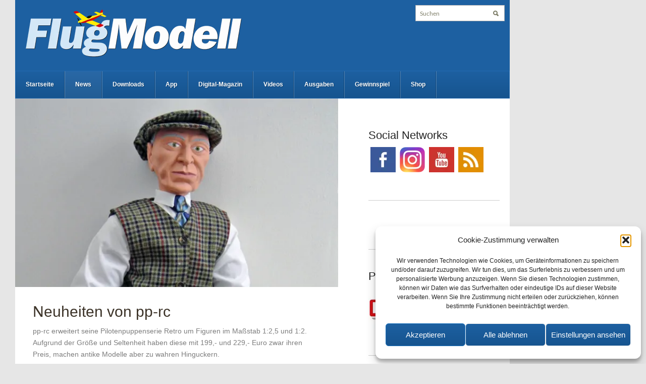

--- FILE ---
content_type: text/html; charset=UTF-8
request_url: https://www.flugmodell-magazin.de/news/neuheiten-von-pp-rc/
body_size: 13906
content:
<!DOCTYPE html>
<html xmlns="http://www.w3.org/1999/xhtml" lang="de">
	<head>
		<meta http-equiv="Content-Type" content="text/html; charset=UTF-8" />
		<meta http-equiv="X-UA-Compatible" content="IE=edge,chrome=1">
		<meta name="viewport" content="width=device-width, initial-scale=1.0" />
		<meta name="google-site-verification" content="e_u2Dww0-E-Gpc1HP5WTvwnMnLLt3P8OwubvUoQSCCk" />
		<meta property="fb:pages" content="179425018436" />
		
		<link rel="stylesheet" type="text/css" href="https://www.flugmodell-magazin.de/wp-content/themes/modell_aviator_v3/style.css" media="screen" />
		<link rel="pingback" href="https://www.flugmodell-magazin.de/xmlrpc.php" />
		<script type="text/javascript" async>
			(function() {
				var useSSL = 'https:' == document.location.protocol;
				var src = (useSSL ? 'https:' : 'http:') +
				'//www.googletagservices.com/tag/js/gpt.js';
				document.write('<scr' + 'ipt src="' + src + '"></scr' + 'ipt>');
			})();
		</script>
		<script async src="https://securepubads.g.doubleclick.net/tag/js/gpt.js"></script>
		<script type='text/javascript'>
			googletag.cmd.push(function() {
				var bigsize = googletag.sizeMapping().
				addSize([0, 0], []).
				addSize([1024, 100], [980, 85]).
				addSize([769, 100], [768, 67]).
				addSize([641, 100], [640, 56]).
				addSize([480, 100], [456, 60]).
				addSize([360, 100], [320, 80]).
				build();

				var content = googletag.sizeMapping().
				addSize([0, 0], []).
				addSize([1024, 100], [530, 70]).
				addSize([500, 100], [456, 60]).
				addSize([360, 100], [350, 46]).
				build();

				var sidebar = googletag.sizeMapping().
				addSize([0, 0], []).
				addSize([1024, 100], [275, 190]).
				addSize([769, 100], [195, 100]).
				addSize([360, 100], [275, 190]).
				build();

				var skyscraperleft = googletag.sizeMapping().
				addSize([0, 0], []).
				addSize([1220, 100], [120, 600]).
				build();

				var skyscraperright = googletag.sizeMapping().
				addSize([0, 0], []).
				addSize([1220, 100], [120, 600]).
				build();

				var header = googletag.sizeMapping().
				addSize([0, 0], []).
				addSize([1220, 100], [980, 120]).
				build();

				googletag.defineSlot('/6961889/FlugModell-Bigsize', [[320, 80], [456, 60], [640, 56], [768, 67], [980, 85]], 'div-gpt-ad-1551794893541-0').defineSizeMapping(bigsize).addService(googletag.pubads());
				googletag.defineSlot('/6961889/FlugModell-Content', [[350, 46], [456, 60], [530, 70]], 'div-gpt-ad-1551794932194-0').defineSizeMapping(content).addService(googletag.pubads());
				googletag.defineSlot('/6961889/FlugModell-Header', [980, 120], 'div-gpt-ad-1551799543036-0').defineSizeMapping(header).addService(googletag.pubads());
				googletag.defineSlot('/6961889/FlugModell-Sidebar', [[195, 100], [275, 190]], 'div-gpt-ad-1551794988509-0').defineSizeMapping(sidebar).addService(googletag.pubads());
				googletag.defineSlot('/6961889/FlugModell-Skyscraper_left', [120, 600], 'div-gpt-ad-1551795008900-0').defineSizeMapping(skyscraperleft).addService(googletag.pubads());
				googletag.defineSlot('/6961889/FlugModell-Skyscraper_right', [120, 600], 'div-gpt-ad-1551795022849-0').defineSizeMapping(skyscraperright).addService(googletag.pubads());
				googletag.pubads().collapseEmptyDivs();
				googletag.pubads().enableSyncRendering();
				googletag.enableServices();
			});
		</script>
		<script type="text/javascript">
			window.onresize = function (evt) {
				var minWidth = 1220;
				var skyscraperleft_id = "div-gpt-ad-1551795008900-0";
				var skyscraperright_id = "div-gpt-ad-1551795022849-0";
				var header_id = "div-gpt-ad-1551799543036-0";
				if (window.innerWidth < minWidth) {
					document.getElementById(skyscraperleft_id).style.display = "none";
					document.getElementById(skyscraperright_id).style.display = "none";
					document.getElementById(header_id).style.display = "none";
				} else {
					document.getElementById(skyscraperleft_id).style.display = "block";
					document.getElementById(skyscraperright_id).style.display = "block";
					document.getElementById(header_id).style.display = "block";
				}
			}
		</script>
		<!--<script data-ad-client="ca-pub-5104096740946143" async src="https://pagead2.googlesyndication.com/pagead/js/adsbygoogle.js"></script>-->
 		<meta name='robots' content='index, follow, max-image-preview:large, max-snippet:-1, max-video-preview:-1' />
<meta name="dlm-version" content="5.1.6"><script type="text/javascript">
/* <![CDATA[ */
window.koko_analytics = {"url":"https:\/\/www.flugmodell-magazin.de\/wp-admin\/admin-ajax.php?action=koko_analytics_collect","site_url":"https:\/\/www.flugmodell-magazin.de","post_id":18882,"path":"\/news\/neuheiten-von-pp-rc\/","method":"fingerprint","use_cookie":false};
/* ]]> */
</script>

	<!-- This site is optimized with the Yoast SEO plugin v26.7 - https://yoast.com/wordpress/plugins/seo/ -->
	<title>Neuheiten von pp-rc</title>
	<meta name="description" content="Pilotenpuppe Antik Avatar-E von pp-rc Tigra-E" />
	<link rel="canonical" href="https://www.flugmodell-magazin.de/news/neuheiten-von-pp-rc/" />
	<meta property="og:locale" content="de_DE" />
	<meta property="og:type" content="article" />
	<meta property="og:title" content="Neuheiten von pp-rc" />
	<meta property="og:description" content="Pilotenpuppe Antik Avatar-E von pp-rc Tigra-E" />
	<meta property="og:url" content="https://www.flugmodell-magazin.de/news/neuheiten-von-pp-rc/" />
	<meta property="og:site_name" content="FlugModell" />
	<meta property="article:publisher" content="https://www.facebook.com/flugmodellmagazin/" />
	<meta property="article:published_time" content="2014-12-14T13:23:26+00:00" />
	<meta property="article:modified_time" content="2022-11-30T13:30:54+00:00" />
	<meta property="og:image" content="https://www.flugmodell-magazin.de/files/aufmacher206.jpg" />
	<meta property="og:image:width" content="600" />
	<meta property="og:image:height" content="350" />
	<meta property="og:image:type" content="image/jpeg" />
	<meta name="author" content="Mario Bicher" />
	<meta name="twitter:card" content="summary_large_image" />
	<meta name="twitter:label1" content="Verfasst von" />
	<meta name="twitter:data1" content="Mario Bicher" />
	<meta name="twitter:label2" content="Geschätzte Lesezeit" />
	<meta name="twitter:data2" content="1 Minute" />
	<script type="application/ld+json" class="yoast-schema-graph">{"@context":"https://schema.org","@graph":[{"@type":"Article","@id":"https://www.flugmodell-magazin.de/news/neuheiten-von-pp-rc/#article","isPartOf":{"@id":"https://www.flugmodell-magazin.de/news/neuheiten-von-pp-rc/"},"author":{"name":"Mario Bicher","@id":"https://www.flugmodell-magazin.de/#/schema/person/9eaf4023c1630eb0e60927a1d84179cb"},"headline":"Neuheiten von pp-rc","datePublished":"2014-12-14T13:23:26+00:00","dateModified":"2022-11-30T13:30:54+00:00","mainEntityOfPage":{"@id":"https://www.flugmodell-magazin.de/news/neuheiten-von-pp-rc/"},"wordCount":121,"publisher":{"@id":"https://www.flugmodell-magazin.de/#organization"},"image":{"@id":"https://www.flugmodell-magazin.de/news/neuheiten-von-pp-rc/#primaryimage"},"thumbnailUrl":"https://www.flugmodell-magazin.de/files/aufmacher206.jpg","articleSection":["News"],"inLanguage":"de"},{"@type":"WebPage","@id":"https://www.flugmodell-magazin.de/news/neuheiten-von-pp-rc/","url":"https://www.flugmodell-magazin.de/news/neuheiten-von-pp-rc/","name":"Neuheiten von pp-rc","isPartOf":{"@id":"https://www.flugmodell-magazin.de/#website"},"primaryImageOfPage":{"@id":"https://www.flugmodell-magazin.de/news/neuheiten-von-pp-rc/#primaryimage"},"image":{"@id":"https://www.flugmodell-magazin.de/news/neuheiten-von-pp-rc/#primaryimage"},"thumbnailUrl":"https://www.flugmodell-magazin.de/files/aufmacher206.jpg","datePublished":"2014-12-14T13:23:26+00:00","dateModified":"2022-11-30T13:30:54+00:00","description":"Pilotenpuppe Antik Avatar-E von pp-rc Tigra-E","breadcrumb":{"@id":"https://www.flugmodell-magazin.de/news/neuheiten-von-pp-rc/#breadcrumb"},"inLanguage":"de","potentialAction":[{"@type":"ReadAction","target":["https://www.flugmodell-magazin.de/news/neuheiten-von-pp-rc/"]}]},{"@type":"ImageObject","inLanguage":"de","@id":"https://www.flugmodell-magazin.de/news/neuheiten-von-pp-rc/#primaryimage","url":"https://www.flugmodell-magazin.de/files/aufmacher206.jpg","contentUrl":"https://www.flugmodell-magazin.de/files/aufmacher206.jpg","width":600,"height":350},{"@type":"BreadcrumbList","@id":"https://www.flugmodell-magazin.de/news/neuheiten-von-pp-rc/#breadcrumb","itemListElement":[{"@type":"ListItem","position":1,"name":"Startseite","item":"https://www.flugmodell-magazin.de/"},{"@type":"ListItem","position":2,"name":"Neuheiten von pp-rc"}]},{"@type":"WebSite","@id":"https://www.flugmodell-magazin.de/#website","url":"https://www.flugmodell-magazin.de/","name":"FlugModell","description":"Test &amp; Technik für den Modellflug-Sport","publisher":{"@id":"https://www.flugmodell-magazin.de/#organization"},"potentialAction":[{"@type":"SearchAction","target":{"@type":"EntryPoint","urlTemplate":"https://www.flugmodell-magazin.de/?s={search_term_string}"},"query-input":{"@type":"PropertyValueSpecification","valueRequired":true,"valueName":"search_term_string"}}],"inLanguage":"de"},{"@type":"Organization","@id":"https://www.flugmodell-magazin.de/#organization","name":"FlugModell","url":"https://www.flugmodell-magazin.de/","logo":{"@type":"ImageObject","inLanguage":"de","@id":"https://www.flugmodell-magazin.de/#/schema/logo/image/","url":"https://www.flugmodell-magazin.de/files/social.png","contentUrl":"https://www.flugmodell-magazin.de/files/social.png","width":600,"height":350,"caption":"FlugModell"},"image":{"@id":"https://www.flugmodell-magazin.de/#/schema/logo/image/"},"sameAs":["https://www.facebook.com/flugmodellmagazin/","https://www.youtube.com/c/FlugModell"]},{"@type":"Person","@id":"https://www.flugmodell-magazin.de/#/schema/person/9eaf4023c1630eb0e60927a1d84179cb","name":"Mario Bicher","image":{"@type":"ImageObject","inLanguage":"de","@id":"https://www.flugmodell-magazin.de/#/schema/person/image/","url":"https://www.flugmodell-magazin.de/files/mario-bicher-96x96.png","contentUrl":"https://www.flugmodell-magazin.de/files/mario-bicher-96x96.png","caption":"Mario Bicher"},"description":"Mario Bicher ist ein deutscher Redakteur aus dem Bereich des Modellflugs. Er ist für seine Veröffentlichungen im Magazin FlugModell bekannt.","url":"https://www.flugmodell-magazin.de/author/mario-bicher/"}]}</script>
	<!-- / Yoast SEO plugin. -->


<link rel="alternate" type="application/rss+xml" title="FlugModell &raquo; Feed" href="https://www.flugmodell-magazin.de/feed/" />
<link rel="alternate" type="application/rss+xml" title="FlugModell &raquo; Kommentar-Feed" href="https://www.flugmodell-magazin.de/comments/feed/" />
<style id='wp-img-auto-sizes-contain-inline-css' type='text/css'>
img:is([sizes=auto i],[sizes^="auto," i]){contain-intrinsic-size:3000px 1500px}
/*# sourceURL=wp-img-auto-sizes-contain-inline-css */
</style>
<style id='wp-emoji-styles-inline-css' type='text/css'>

	img.wp-smiley, img.emoji {
		display: inline !important;
		border: none !important;
		box-shadow: none !important;
		height: 1em !important;
		width: 1em !important;
		margin: 0 0.07em !important;
		vertical-align: -0.1em !important;
		background: none !important;
		padding: 0 !important;
	}
/*# sourceURL=wp-emoji-styles-inline-css */
</style>
<style id='wp-block-library-inline-css' type='text/css'>
:root{--wp-block-synced-color:#7a00df;--wp-block-synced-color--rgb:122,0,223;--wp-bound-block-color:var(--wp-block-synced-color);--wp-editor-canvas-background:#ddd;--wp-admin-theme-color:#007cba;--wp-admin-theme-color--rgb:0,124,186;--wp-admin-theme-color-darker-10:#006ba1;--wp-admin-theme-color-darker-10--rgb:0,107,160.5;--wp-admin-theme-color-darker-20:#005a87;--wp-admin-theme-color-darker-20--rgb:0,90,135;--wp-admin-border-width-focus:2px}@media (min-resolution:192dpi){:root{--wp-admin-border-width-focus:1.5px}}.wp-element-button{cursor:pointer}:root .has-very-light-gray-background-color{background-color:#eee}:root .has-very-dark-gray-background-color{background-color:#313131}:root .has-very-light-gray-color{color:#eee}:root .has-very-dark-gray-color{color:#313131}:root .has-vivid-green-cyan-to-vivid-cyan-blue-gradient-background{background:linear-gradient(135deg,#00d084,#0693e3)}:root .has-purple-crush-gradient-background{background:linear-gradient(135deg,#34e2e4,#4721fb 50%,#ab1dfe)}:root .has-hazy-dawn-gradient-background{background:linear-gradient(135deg,#faaca8,#dad0ec)}:root .has-subdued-olive-gradient-background{background:linear-gradient(135deg,#fafae1,#67a671)}:root .has-atomic-cream-gradient-background{background:linear-gradient(135deg,#fdd79a,#004a59)}:root .has-nightshade-gradient-background{background:linear-gradient(135deg,#330968,#31cdcf)}:root .has-midnight-gradient-background{background:linear-gradient(135deg,#020381,#2874fc)}:root{--wp--preset--font-size--normal:16px;--wp--preset--font-size--huge:42px}.has-regular-font-size{font-size:1em}.has-larger-font-size{font-size:2.625em}.has-normal-font-size{font-size:var(--wp--preset--font-size--normal)}.has-huge-font-size{font-size:var(--wp--preset--font-size--huge)}.has-text-align-center{text-align:center}.has-text-align-left{text-align:left}.has-text-align-right{text-align:right}.has-fit-text{white-space:nowrap!important}#end-resizable-editor-section{display:none}.aligncenter{clear:both}.items-justified-left{justify-content:flex-start}.items-justified-center{justify-content:center}.items-justified-right{justify-content:flex-end}.items-justified-space-between{justify-content:space-between}.screen-reader-text{border:0;clip-path:inset(50%);height:1px;margin:-1px;overflow:hidden;padding:0;position:absolute;width:1px;word-wrap:normal!important}.screen-reader-text:focus{background-color:#ddd;clip-path:none;color:#444;display:block;font-size:1em;height:auto;left:5px;line-height:normal;padding:15px 23px 14px;text-decoration:none;top:5px;width:auto;z-index:100000}html :where(.has-border-color){border-style:solid}html :where([style*=border-top-color]){border-top-style:solid}html :where([style*=border-right-color]){border-right-style:solid}html :where([style*=border-bottom-color]){border-bottom-style:solid}html :where([style*=border-left-color]){border-left-style:solid}html :where([style*=border-width]){border-style:solid}html :where([style*=border-top-width]){border-top-style:solid}html :where([style*=border-right-width]){border-right-style:solid}html :where([style*=border-bottom-width]){border-bottom-style:solid}html :where([style*=border-left-width]){border-left-style:solid}html :where(img[class*=wp-image-]){height:auto;max-width:100%}:where(figure){margin:0 0 1em}html :where(.is-position-sticky){--wp-admin--admin-bar--position-offset:var(--wp-admin--admin-bar--height,0px)}@media screen and (max-width:600px){html :where(.is-position-sticky){--wp-admin--admin-bar--position-offset:0px}}
/*wp_block_styles_on_demand_placeholder:69702c9b9b511*/
/*# sourceURL=wp-block-library-inline-css */
</style>
<style id='classic-theme-styles-inline-css' type='text/css'>
/*! This file is auto-generated */
.wp-block-button__link{color:#fff;background-color:#32373c;border-radius:9999px;box-shadow:none;text-decoration:none;padding:calc(.667em + 2px) calc(1.333em + 2px);font-size:1.125em}.wp-block-file__button{background:#32373c;color:#fff;text-decoration:none}
/*# sourceURL=/wp-includes/css/classic-themes.min.css */
</style>
<link rel='stylesheet' id='cmplz-general-css' href='https://www.flugmodell-magazin.de/wp-content/plugins/complianz-gdpr/assets/css/cookieblocker.min.css?ver=1765952315' type='text/css' media='all' />
<link rel='stylesheet' id='zoom-theme-utils-css-css' href='https://www.flugmodell-magazin.de/wp-content/themes/modell_aviator_v3/functions/wpzoom/assets/css/theme-utils.css?ver=6.9' type='text/css' media='all' />
<link rel='stylesheet' id='wpzoom-custom-css' href='https://www.flugmodell-magazin.de/wp-content/themes/modell_aviator_v3/custom.css?ver=1.0.4' type='text/css' media='all' />
<link rel='stylesheet' id='__EPYT__style-css' href='https://www.flugmodell-magazin.de/wp-content/plugins/youtube-embed-plus/styles/ytprefs.min.css?ver=14.2.4' type='text/css' media='all' />
<style id='__EPYT__style-inline-css' type='text/css'>

                .epyt-gallery-thumb {
                        width: 33.333%;
                }
                
/*# sourceURL=__EPYT__style-inline-css */
</style>
<link rel='stylesheet' id='sib-front-css-css' href='https://www.flugmodell-magazin.de/wp-content/plugins/mailin/css/mailin-front.css?ver=6.9' type='text/css' media='all' />
<script type="text/javascript" src="https://www.flugmodell-magazin.de/wp-includes/js/jquery/jquery.min.js?ver=3.7.1" id="jquery-core-js"></script>
<script type="text/javascript" src="https://www.flugmodell-magazin.de/wp-includes/js/jquery/jquery-migrate.min.js?ver=3.4.1" id="jquery-migrate-js"></script>
<script type="text/javascript" src="https://www.flugmodell-magazin.de/wp-content/themes/modell_aviator_v3/js/init.js?ver=6.9" id="wpzoom-init-js"></script>
<script data-service="youtube" data-category="marketing" type="text/plain" id="__ytprefs__-js-extra">
/* <![CDATA[ */
var _EPYT_ = {"ajaxurl":"https://www.flugmodell-magazin.de/wp-admin/admin-ajax.php","security":"1dc0faf429","gallery_scrolloffset":"20","eppathtoscripts":"https://www.flugmodell-magazin.de/wp-content/plugins/youtube-embed-plus/scripts/","eppath":"https://www.flugmodell-magazin.de/wp-content/plugins/youtube-embed-plus/","epresponsiveselector":"[\"iframe.__youtube_prefs__\"]","epdovol":"1","version":"14.2.4","evselector":"iframe.__youtube_prefs__[src], iframe[src*=\"youtube.com/embed/\"], iframe[src*=\"youtube-nocookie.com/embed/\"]","ajax_compat":"","maxres_facade":"eager","ytapi_load":"light","pause_others":"","stopMobileBuffer":"1","facade_mode":"","not_live_on_channel":""};
//# sourceURL=__ytprefs__-js-extra
/* ]]> */
</script>
<script type="text/javascript" src="https://www.flugmodell-magazin.de/wp-content/plugins/youtube-embed-plus/scripts/ytprefs.min.js?ver=14.2.4" id="__ytprefs__-js"></script>
<script type="text/javascript" id="sib-front-js-js-extra">
/* <![CDATA[ */
var sibErrMsg = {"invalidMail":"Please fill out valid email address","requiredField":"Please fill out required fields","invalidDateFormat":"Please fill out valid date format","invalidSMSFormat":"Please fill out valid phone number"};
var ajax_sib_front_object = {"ajax_url":"https://www.flugmodell-magazin.de/wp-admin/admin-ajax.php","ajax_nonce":"799298030c","flag_url":"https://www.flugmodell-magazin.de/wp-content/plugins/mailin/img/flags/"};
//# sourceURL=sib-front-js-js-extra
/* ]]> */
</script>
<script type="text/javascript" src="https://www.flugmodell-magazin.de/wp-content/plugins/mailin/js/mailin-front.js?ver=1768568379" id="sib-front-js-js"></script>
			<style>.cmplz-hidden {
					display: none !important;
				}</style><style type="text/css"></style>
<script type="text/javascript" src="https://cdn.brevo.com/js/sdk-loader.js" async></script>
<script type="text/javascript">
  window.Brevo = window.Brevo || [];
  window.Brevo.push(['init', {"client_key":"1yqt11aegnj1s4gehmth6e0z","email_id":null,"push":{"customDomain":"https:\/\/www.flugmodell-magazin.de\/wp-content\/plugins\/mailin\/"},"service_worker_url":"wonderpush-worker-loader.min.js?webKey=c54d83953bf7a8c72114c82f95ed14154262be654178da860741c0626fa0aef5","frame_url":"brevo-frame.html"}]);
</script><script type="text/javascript" src="https://cdn.by.wonderpush.com/sdk/1.1/wonderpush-loader.min.js" async></script>
<script type="text/javascript">
  window.WonderPush = window.WonderPush || [];
  window.WonderPush.push(['init', {"customDomain":"https:\/\/www.flugmodell-magazin.de\/wp-content\/plugins\/mailin\/","serviceWorkerUrl":"wonderpush-worker-loader.min.js?webKey=c54d83953bf7a8c72114c82f95ed14154262be654178da860741c0626fa0aef5","frameUrl":"wonderpush.min.html","webKey":"c54d83953bf7a8c72114c82f95ed14154262be654178da860741c0626fa0aef5"}]);
</script><link rel="icon" href="https://www.flugmodell-magazin.de/files/cropped-icon-32x32.png" sizes="32x32" />
<link rel="icon" href="https://www.flugmodell-magazin.de/files/cropped-icon-192x192.png" sizes="192x192" />
<link rel="apple-touch-icon" href="https://www.flugmodell-magazin.de/files/cropped-icon-180x180.png" />
<meta name="msapplication-TileImage" content="https://www.flugmodell-magazin.de/files/cropped-icon-270x270.png" />
	</head>
	<body data-cmplz=1 class="wp-singular post-template-default single single-post postid-18882 single-format-standard wp-theme-modell_aviator_v3">
		<div id="outline">
		<!-- /6961889/FlugModell-Skyscraper_left -->
		<div id='div-gpt-ad-1551795008900-0' style="float:left;">
			<script>
				googletag.cmd.push(function() { googletag.display('div-gpt-ad-1551795008900-0'); });
			</script>
		</div>
		<div id="wrapper">
			<div id="inner-wrap">
				<!-- /6961889/FlugModell-Header -->
				<div id='div-gpt-ad-1551799543036-0' style="width:980px">
					<script>
						googletag.cmd.push(function() { googletag.display('div-gpt-ad-1551799543036-0'); });
					</script>
				</div>
				<div id="header">
					<div id="logo">
												<a href="https://www.flugmodell-magazin.de" title="Test &amp; Technik für den Modellflug-Sport">
															<img src="https://www.flugmodell-magazin.de/files/logo-7.png" alt="FlugModell" />
													</a>
																	</div><!-- / #logo -->
					<form method="get" id="searchform" action="https://www.flugmodell-magazin.de/">
	<fieldset>
		<input type="text" onblur="if (this.value == '') {this.value = 'Suchen';}" onfocus="if (this.value == 'Suchen') {this.value = '';}" value="Suchen" name="s" id="s" />
		<input type="submit" id="searchsubmit" value="Suchen" />
	</fieldset>
</form> 					<div class="clear"></div>
					<div id="menu">
						<a class="btn_menu" id="toggle" href="#">Men&uuml; &ouml;ffnen</a>
 						<ul id="mainmenu" class="dropdown"><li id="menu-item-19168" class="menu-item menu-item-type-custom menu-item-object-custom menu-item-home menu-item-19168"><a href="https://www.flugmodell-magazin.de/">Startseite</a></li>
<li id="menu-item-19220" class="menu-item menu-item-type-taxonomy menu-item-object-category current-post-ancestor current-menu-parent current-post-parent menu-item-19220"><a href="https://www.flugmodell-magazin.de/news/">News</a></li>
<li id="menu-item-29144" class="menu-item menu-item-type-taxonomy menu-item-object-category menu-item-29144"><a href="https://www.flugmodell-magazin.de/downloads/">Downloads</a></li>
<li id="menu-item-29152" class="menu-item menu-item-type-post_type menu-item-object-page menu-item-29152"><a href="https://www.flugmodell-magazin.de/app/">App</a></li>
<li id="menu-item-29149" class="menu-item menu-item-type-post_type menu-item-object-page menu-item-29149"><a href="https://online.flugmodell-magazin.de">Digital-Magazin</a></li>
<li id="menu-item-29148" class="menu-item menu-item-type-post_type menu-item-object-page menu-item-29148"><a href="https://www.flugmodell-magazin.de/videos/">Videos</a></li>
<li id="menu-item-29147" class="menu-item menu-item-type-taxonomy menu-item-object-category menu-item-29147"><a href="https://www.flugmodell-magazin.de/ausgaben/">Ausgaben</a></li>
<li id="menu-item-29146" class="menu-item menu-item-type-post_type menu-item-object-page menu-item-29146"><a href="https://www.flugmodell-magazin.de/gewinnspiel/">Gewinnspiel</a></li>
<li id="menu-item-29145" class="menu-item menu-item-type-custom menu-item-object-custom menu-item-29145"><a href="https://www.alles-rund-ums-hobby.de/collections/flugmodell">Shop</a></li>
</ul>						<div class="clear"></div>
					</div>
					<div class="clear"></div>
				</div><div id="content-wrap">
	<!-- /6961889/FlugModell-Bigsize -->
	<div id='div-gpt-ad-1551794893541-0' style="margin-top:20px;margin-bottom:20px;">
		<script>
			googletag.cmd.push(function() { googletag.display('div-gpt-ad-1551794893541-0'); });
		</script>
	</div>
	<div id="content">
		<div class="post_content">
							<div id="post-18882" class="clearfix post-18882 post type-post status-publish format-standard has-post-thumbnail hentry category-news">
					<div class="hrecipe">
						<div class="post-thumb"><img src="https://www.flugmodell-magazin.de/files/aufmacher206.jpg" alt="Neuheiten von pp-rc" class="Thumbnail thumbnail post-regular-fixed photo" width="650" /><p></p></div>	 					<h1 class="title fn"><a href="https://www.flugmodell-magazin.de/news/neuheiten-von-pp-rc/" rel="bookmark" title="Permanent Link to Neuheiten von pp-rc">Neuheiten von pp-rc</a></h1>
						<div class="entry">
														<p>pp-rc erweitert seine Pilotenpuppenserie Retro um Figuren im Maßstab 1:2,5 und 1:2. Aufgrund der Größe und Seltenheit haben diese mit 199,- und 229,- Euro zwar ihren Preis, machen antike Modelle aber zu wahren Hinguckern.</p>
<p>Der Avatar-E ist das aktuelle Flagschiff der polnischen Firma Art Hobby. Der Segler hat 3.400 Millimeter Spannweite und wird als Bausatz mit Elektromotor, Regler, Spinner und Propeller ausgeliefert. Der Avatar ist zum Einführungspreis von 629,– Euro erhältlich.</p>
<p>Der bekannte und gut fliegende, schwanzlose Segler Tigra von Art Hobby ist nun auch in einer Elektroversion verfügbar. Im Bausatz sind ein passender Elektromotor, Spinner und die Luftschraube bereits enthalten. Die Tigra-E genannte Version hat eine Spannweite von 1.400 Millimeter und kostet 159,– Euro.</p>
<p>Internet: <a href="http://www.pp-rc.de">www.pp-rc.de</a></p>
							<div class="cleaner">&nbsp;</div>
																				</div>
						<!-- /6961889/FlugModell-Content -->
						<div id='div-gpt-ad-1551794932194-0' style='height:70px; width:530px;'>
							<script>
								googletag.cmd.push(function() { googletag.display('div-gpt-ad-1551794932194-0'); });
							</script>
						</div>
					</div>
				</div><!-- #post-18882 -->
				<div id="related">
		<ul class="posts">
		<h3 class="title">Weitere Artikel</h3>				<li class="secondary">
					<article>
						<div class="cover"><a href="https://www.flugmodell-magazin.de/news/neues-toolkit-ladegeraet-m8d-von-engel/" title="Neues Toolkit-Ladegerät M8D von Engel"><img src="https://www.flugmodell-magazin.de/files/aufmacher-240-140x130.jpg" alt="Neues Toolkit-Ladegerät M8D von Engel" class="Thumbnail thumbnail post-related " width="140" height="130" /></a></div>						<div class="postmeta">
							<h2 class="small"><a href="https://www.flugmodell-magazin.de/news/neues-toolkit-ladegeraet-m8d-von-engel/" title="Permalink to Neues Toolkit-Ladegerät M8D von Engel" rel="bookmark">Neues Toolkit-Ladegerät M8D von Engel</a></h2>
						</div>
						<div class="cleaner">&nbsp;</div>
					</article>
				</li>
						<li class="secondary">
					<article>
						<div class="cover"><a href="https://www.flugmodell-magazin.de/news/darum-lohnt-sich-die-frsky-x14s-von-engel/" title="Darum lohnt sich die FrSky X14S von Engel"><img src="https://www.flugmodell-magazin.de/files/aufmacher-2-140x130.webp" alt="Darum lohnt sich die FrSky X14S von Engel" class="Thumbnail thumbnail post-related " width="140" height="130" /></a></div>						<div class="postmeta">
							<h2 class="small"><a href="https://www.flugmodell-magazin.de/news/darum-lohnt-sich-die-frsky-x14s-von-engel/" title="Permalink to Darum lohnt sich die FrSky X14S von Engel" rel="bookmark">Darum lohnt sich die FrSky X14S von Engel</a></h2>
						</div>
						<div class="cleaner">&nbsp;</div>
					</article>
				</li>
						<li class="secondary">
					<article>
						<div class="cover"><a href="https://www.flugmodell-magazin.de/news/junsi-icharger-4512-duo-von-rc-dome/" title="Junsi iCharger 4512 Duo von RC-Dome"><img src="https://www.flugmodell-magazin.de/files/aufmacher-1-140x130.webp" alt="Junsi iCharger 4512 Duo von RC-Dome" class="Thumbnail thumbnail post-related " width="140" height="130" /></a></div>						<div class="postmeta">
							<h2 class="small"><a href="https://www.flugmodell-magazin.de/news/junsi-icharger-4512-duo-von-rc-dome/" title="Permalink to Junsi iCharger 4512 Duo von RC-Dome" rel="bookmark">Junsi iCharger 4512 Duo von RC-Dome</a></h2>
						</div>
						<div class="cleaner">&nbsp;</div>
					</article>
				</li>
			</ul>
	<div class="cleaner">&nbsp;</div>
	</div>						<div class="cleaner">&nbsp;</div>
		</div>
	</div>
	<div id="sidebar">
			<div id="single-recipe" class="widget widget-recipe">
			 		</div>
					<div class="widget widget_text" id="text-6"><h3 class="title">Social Networks</h3>			<div class="textwidget"><div class="sidebar_social_icons"><a href="https://www.facebook.com/flugmodellmagazin/ " target="_blank" rel="noopener"><img decoding="async" src="https://www.flugmodell-magazin.de/files/facebook1.jpg" /></a><a href="https://www.instagram.com/flugmodell/" target="_blank" rel="noopener"><img decoding="async" src="https://www.flugmodell-magazin.de/files/instagram.png" /></a><a href="https://www.youtube.com/c/FlugModell" target="_blank" rel="noopener"><img decoding="async" src="https://www.flugmodell-magazin.de/files/youtube1.jpg" /></a><a href="https://www.flugmodell-magazin.de/feed/" target="_blank" rel="noopener"><img decoding="async" src="https://www.flugmodell-magazin.de/files/rss1.jpg" /></a></div>
</div>
		<div class="cleaner">&nbsp;</div></div><div class="widget widget_text" id="text-2">			<div class="textwidget"><p><!-- /6961889/Modell_AVIATOR_V3-Sidebar --></p>
<div id='div-gpt-ad-1441260896616-3'>
<script type='text/javascript'>
googletag.cmd.push(function() { googletag.display('div-gpt-ad-1441260896616-3'); });
</script>
</div>
</div>
		<div class="cleaner">&nbsp;</div></div><div class="widget widget_text" id="text-3"><h3 class="title">Partner</h3>			<div class="textwidget"><div class="sidebar_partners"><a href="https://www.modell-hobby-spiel.de"><img decoding="async" src="https://www.drones-magazin.de/wp-content/uploads/modellhobbyspiel.jpg" /></a></div>
</div>
		<div class="cleaner">&nbsp;</div></div></div>
<div class="cleaner">&nbsp;</div>	<div class="cleaner">&nbsp;</div>
</div>
			<div class="cleaner">&nbsp;</div>
		</div>
	</div>
	<!-- /6961889/FlugModell-Skyscraper_right -->
	<div id='div-gpt-ad-1551795022849-0' style='float:left;position:relative;'>
		<script>
			googletag.cmd.push(function() { googletag.display('div-gpt-ad-1551795022849-0'); });
		</script>
	</div>
</div>
<br clear="all" />
<div id="footer">
	<div class="wrap">
						<div class="widgets">
									<div class="column">
					<div class="widget wpzoom-social" id="wpzoom-widget-social-2"><h3 class="title"></h3>		<ul class="wpzoomSocial">
			<li><a class="facebook" href="https://www.facebook.com/flugmodellmagazin/" rel="external,nofollow" title="Facebook" target="_blank"><img src="https://www.flugmodell-magazin.de/wp-content/themes/modell_aviator_v3/images/icons/facebook.png" alt="Facebook" /></a></li><li><a class="instagram" href="https://www.instagram.com/flugmodell/ " rel="external,nofollow" title="Instagram" target="_blank"><img src="https://www.flugmodell-magazin.de/wp-content/themes/modell_aviator_v3/images/icons/instagram.png" alt="Instagram" /></a></li><li><a class="rss" href="https://www.flugmodell-magazin.de/feed" rel="external,nofollow" title="RSS" target="_blank"><img src="https://www.flugmodell-magazin.de/wp-content/themes/modell_aviator_v3/images/icons/rss.png" alt="RSS" /></a></li><li><a class="email" href="mailto:post@flugmodell-magazin.de" rel="external,nofollow" title="E-Mail" target="_blank"><img src="https://www.flugmodell-magazin.de/wp-content/themes/modell_aviator_v3/images/icons/email.png" alt="E-Mail" /></a></li><li><a class="youtube" href="https://www.youtube.com/c/FlugModell" rel="external,nofollow" title="YouTube" target="_blank"><img src="https://www.flugmodell-magazin.de/wp-content/themes/modell_aviator_v3/images/icons/youtube.png" alt="YouTube" /></a></li>  		</ul>
		<div class="cleaner">&nbsp;</div>
	
	<div class="cleaner">&nbsp;</div></div><div class="widget widget_text" id="text-4">			<div class="textwidget"><div class="appicon"><img decoding="async" src="https://www.flugmodell-magazin.de/files/appicon-2.png" /></div>
<p>FlugModell ist ein Service von<br />
Wellhausen &#038; Marquardt Medien</p>
<p><a href="https://www.wm-medien.de"><img decoding="async" src="https://www.flugmodell-magazin.de/files/wmm.png" /></a></p>
</div>
		<div class="cleaner">&nbsp;</div></div>				</div>
										<div class="column">
					<div class="widget feature-posts" id="wpzoom-feature-posts-2"><h3 class="title">Aktuelle Neuheiten</h3><ul class="feature-posts-list"><li><a href="https://www.flugmodell-magazin.de/news/neues-toolkit-ladegeraet-m8d-von-engel/" title="Neues Toolkit-Ladegerät M8D von Engel"><img src="https://www.flugmodell-magazin.de/files/aufmacher-240-75x50.jpg" alt="Neues Toolkit-Ladegerät M8D von Engel" class="Thumbnail thumbnail recent-widget " width="75" height="50" /></a><a href="https://www.flugmodell-magazin.de/news/neues-toolkit-ladegeraet-m8d-von-engel/">Neues Toolkit-Ladegerät M8D von Engel</a> <br /><small>11. Oktober 2024</small> <br /><div class="clear"></div></li><li><a href="https://www.flugmodell-magazin.de/news/darum-lohnt-sich-die-frsky-x14s-von-engel/" title="Darum lohnt sich die FrSky X14S von Engel"><img src="https://www.flugmodell-magazin.de/files/aufmacher-2-75x50.webp" alt="Darum lohnt sich die FrSky X14S von Engel" class="Thumbnail thumbnail recent-widget " width="75" height="50" /></a><a href="https://www.flugmodell-magazin.de/news/darum-lohnt-sich-die-frsky-x14s-von-engel/">Darum lohnt sich die FrSky X14S von Engel</a> <br /><small>31. Juli 2024</small> <br /><div class="clear"></div></li><li><a href="https://www.flugmodell-magazin.de/news/junsi-icharger-4512-duo-von-rc-dome/" title="Junsi iCharger 4512 Duo von RC-Dome"><img src="https://www.flugmodell-magazin.de/files/aufmacher-1-75x50.webp" alt="Junsi iCharger 4512 Duo von RC-Dome" class="Thumbnail thumbnail recent-widget " width="75" height="50" /></a><a href="https://www.flugmodell-magazin.de/news/junsi-icharger-4512-duo-von-rc-dome/">Junsi iCharger 4512 Duo von RC-Dome</a> <br /><small>24. Juli 2024</small> <br /><div class="clear"></div></li></ul><div class="clear"></div><div class="cleaner">&nbsp;</div></div>				</div>
										<div class="column">
					<div class="widget widget_search" id="search-2"><form method="get" id="searchform" action="https://www.flugmodell-magazin.de/">
	<fieldset>
		<input type="text" onblur="if (this.value == '') {this.value = 'Suchen';}" onfocus="if (this.value == 'Suchen') {this.value = '';}" value="Suchen" name="s" id="s" />
		<input type="submit" id="searchsubmit" value="Suchen" />
	</fieldset>
</form><div class="cleaner">&nbsp;</div></div><div class="widget widget_text" id="text-5">			<div class="textwidget"><div id="anschrift"><strong>Anschrift</strong><br />
Wellhausen &amp; Marquardt<br />
Mediengesellschaft bR<br />
Mundsburger Damm 6<br />
22087 Hamburg</p>
<p><strong>Kontakt</strong><br />
Telefon: 0 40 / 42 91 77-0<br />
E-Mail: <a href="mailto:post@wm-medien.de">post@wm-medien.de</a><br />
Web: <a href="https://www.wm-medien.de">www.wm-medien.de</a></p>
</div>
</div>
		<div class="cleaner">&nbsp;</div></div>				</div>
									<div class="cleaner">&nbsp;</div>
			</div>
				<div class="copyright">
			<p class="copy">Copyright &copy; 2026 FlugModell</p>
			<p class="wpzoom"><strong><a href="https://www.flugmodell-magazin.de/kontakt/" target="_blank">Kontakt</a> | <a href="https://www.flugmodell-magazin.de/datenschutz/" target="_blank">Datenschutz</a> | <a href="https://www.flugmodell-magazin.de/impressum/" target="_blank">Impressum</a></strong></p>
			<div class="cleaner">&nbsp;</div>
		</div>
	</div>
</div>
<script type="text/javascript" src="https://www.flugmodell-magazin.de/wp-content/themes/modell_aviator_v3/js/flexslider.js"></script>
<script type="text/javascript">
	jQuery(window).load(function(){
		});
</script>
<script type="speculationrules">
{"prefetch":[{"source":"document","where":{"and":[{"href_matches":"/*"},{"not":{"href_matches":["/wp-*.php","/wp-admin/*","/files/*","/wp-content/*","/wp-content/plugins/*","/wp-content/themes/modell_aviator_v3/*","/*\\?(.+)"]}},{"not":{"selector_matches":"a[rel~=\"nofollow\"]"}},{"not":{"selector_matches":".no-prefetch, .no-prefetch a"}}]},"eagerness":"conservative"}]}
</script>

<!-- Koko Analytics v2.1.3 - https://www.kokoanalytics.com/ -->
<script type="text/javascript">
/* <![CDATA[ */
!function(){var e=window,r=e.koko_analytics;r.trackPageview=function(e,t){"prerender"==document.visibilityState||/bot|crawl|spider|seo|lighthouse|facebookexternalhit|preview/i.test(navigator.userAgent)||navigator.sendBeacon(r.url,new URLSearchParams({pa:e,po:t,r:0==document.referrer.indexOf(r.site_url)?"":document.referrer,m:r.use_cookie?"c":r.method[0]}))},e.addEventListener("load",function(){r.trackPageview(r.path,r.post_id)})}();
/* ]]> */
</script>


<!-- Consent Management powered by Complianz | GDPR/CCPA Cookie Consent https://wordpress.org/plugins/complianz-gdpr -->
<div id="cmplz-cookiebanner-container"><div class="cmplz-cookiebanner cmplz-hidden banner-1 bottom-right-view-preferences optin cmplz-bottom-right cmplz-categories-type-view-preferences" aria-modal="true" data-nosnippet="true" role="dialog" aria-live="polite" aria-labelledby="cmplz-header-1-optin" aria-describedby="cmplz-message-1-optin">
	<div class="cmplz-header">
		<div class="cmplz-logo"></div>
		<div class="cmplz-title" id="cmplz-header-1-optin">Cookie-Zustimmung verwalten</div>
		<div class="cmplz-close" tabindex="0" role="button" aria-label="Dialog schließen">
			<svg aria-hidden="true" focusable="false" data-prefix="fas" data-icon="times" class="svg-inline--fa fa-times fa-w-11" role="img" xmlns="http://www.w3.org/2000/svg" viewBox="0 0 352 512"><path fill="currentColor" d="M242.72 256l100.07-100.07c12.28-12.28 12.28-32.19 0-44.48l-22.24-22.24c-12.28-12.28-32.19-12.28-44.48 0L176 189.28 75.93 89.21c-12.28-12.28-32.19-12.28-44.48 0L9.21 111.45c-12.28 12.28-12.28 32.19 0 44.48L109.28 256 9.21 356.07c-12.28 12.28-12.28 32.19 0 44.48l22.24 22.24c12.28 12.28 32.2 12.28 44.48 0L176 322.72l100.07 100.07c12.28 12.28 32.2 12.28 44.48 0l22.24-22.24c12.28-12.28 12.28-32.19 0-44.48L242.72 256z"></path></svg>
		</div>
	</div>

	<div class="cmplz-divider cmplz-divider-header"></div>
	<div class="cmplz-body">
		<div class="cmplz-message" id="cmplz-message-1-optin">Wir verwenden Technologien wie Cookies, um Geräteinformationen zu speichern und/oder darauf zuzugreifen. Wir tun dies, um das Surferlebnis zu verbessern und um personalisierte Werbung anzuzeigen. Wenn Sie diesen Technologien zustimmen, können wir Daten wie das Surfverhalten oder eindeutige IDs auf dieser Website verarbeiten. Wenn Sie Ihre Zustimmung nicht erteilen oder zurückziehen, können bestimmte Funktionen beeinträchtigt werden.</div>
		<!-- categories start -->
		<div class="cmplz-categories">
			<details class="cmplz-category cmplz-functional" >
				<summary>
						<span class="cmplz-category-header">
							<span class="cmplz-category-title">Funktional</span>
							<span class='cmplz-always-active'>
								<span class="cmplz-banner-checkbox">
									<input type="checkbox"
										   id="cmplz-functional-optin"
										   data-category="cmplz_functional"
										   class="cmplz-consent-checkbox cmplz-functional"
										   size="40"
										   value="1"/>
									<label class="cmplz-label" for="cmplz-functional-optin"><span class="screen-reader-text">Funktional</span></label>
								</span>
								Immer aktiv							</span>
							<span class="cmplz-icon cmplz-open">
								<svg xmlns="http://www.w3.org/2000/svg" viewBox="0 0 448 512"  height="18" ><path d="M224 416c-8.188 0-16.38-3.125-22.62-9.375l-192-192c-12.5-12.5-12.5-32.75 0-45.25s32.75-12.5 45.25 0L224 338.8l169.4-169.4c12.5-12.5 32.75-12.5 45.25 0s12.5 32.75 0 45.25l-192 192C240.4 412.9 232.2 416 224 416z"/></svg>
							</span>
						</span>
				</summary>
				<div class="cmplz-description">
					<span class="cmplz-description-functional">Die technische Speicherung oder der Zugang ist unbedingt erforderlich für den rechtmäßigen Zweck, die Nutzung eines bestimmten Dienstes zu ermöglichen, der vom Teilnehmer oder Nutzer ausdrücklich gewünscht wird, oder für den alleinigen Zweck, die Übertragung einer Nachricht über ein elektronisches Kommunikationsnetz durchzuführen.</span>
				</div>
			</details>

			<details class="cmplz-category cmplz-preferences" >
				<summary>
						<span class="cmplz-category-header">
							<span class="cmplz-category-title">Vorlieben</span>
							<span class="cmplz-banner-checkbox">
								<input type="checkbox"
									   id="cmplz-preferences-optin"
									   data-category="cmplz_preferences"
									   class="cmplz-consent-checkbox cmplz-preferences"
									   size="40"
									   value="1"/>
								<label class="cmplz-label" for="cmplz-preferences-optin"><span class="screen-reader-text">Vorlieben</span></label>
							</span>
							<span class="cmplz-icon cmplz-open">
								<svg xmlns="http://www.w3.org/2000/svg" viewBox="0 0 448 512"  height="18" ><path d="M224 416c-8.188 0-16.38-3.125-22.62-9.375l-192-192c-12.5-12.5-12.5-32.75 0-45.25s32.75-12.5 45.25 0L224 338.8l169.4-169.4c12.5-12.5 32.75-12.5 45.25 0s12.5 32.75 0 45.25l-192 192C240.4 412.9 232.2 416 224 416z"/></svg>
							</span>
						</span>
				</summary>
				<div class="cmplz-description">
					<span class="cmplz-description-preferences">Die technische Speicherung oder der Zugriff ist für den rechtmäßigen Zweck der Speicherung von Präferenzen erforderlich, die nicht vom Abonnenten oder Benutzer angefordert wurden.</span>
				</div>
			</details>

			<details class="cmplz-category cmplz-statistics" >
				<summary>
						<span class="cmplz-category-header">
							<span class="cmplz-category-title">Statistiken</span>
							<span class="cmplz-banner-checkbox">
								<input type="checkbox"
									   id="cmplz-statistics-optin"
									   data-category="cmplz_statistics"
									   class="cmplz-consent-checkbox cmplz-statistics"
									   size="40"
									   value="1"/>
								<label class="cmplz-label" for="cmplz-statistics-optin"><span class="screen-reader-text">Statistiken</span></label>
							</span>
							<span class="cmplz-icon cmplz-open">
								<svg xmlns="http://www.w3.org/2000/svg" viewBox="0 0 448 512"  height="18" ><path d="M224 416c-8.188 0-16.38-3.125-22.62-9.375l-192-192c-12.5-12.5-12.5-32.75 0-45.25s32.75-12.5 45.25 0L224 338.8l169.4-169.4c12.5-12.5 32.75-12.5 45.25 0s12.5 32.75 0 45.25l-192 192C240.4 412.9 232.2 416 224 416z"/></svg>
							</span>
						</span>
				</summary>
				<div class="cmplz-description">
					<span class="cmplz-description-statistics">Die technische Speicherung oder der Zugriff, der ausschließlich zu statistischen Zwecken erfolgt.</span>
					<span class="cmplz-description-statistics-anonymous">Die technische Speicherung oder der Zugriff, der ausschließlich zu anonymen statistischen Zwecken verwendet wird. Ohne eine Vorladung, die freiwillige Zustimmung deines Internetdienstanbieters oder zusätzliche Aufzeichnungen von Dritten können die zu diesem Zweck gespeicherten oder abgerufenen Informationen allein in der Regel nicht dazu verwendet werden, dich zu identifizieren.</span>
				</div>
			</details>
			<details class="cmplz-category cmplz-marketing" >
				<summary>
						<span class="cmplz-category-header">
							<span class="cmplz-category-title">Marketing</span>
							<span class="cmplz-banner-checkbox">
								<input type="checkbox"
									   id="cmplz-marketing-optin"
									   data-category="cmplz_marketing"
									   class="cmplz-consent-checkbox cmplz-marketing"
									   size="40"
									   value="1"/>
								<label class="cmplz-label" for="cmplz-marketing-optin"><span class="screen-reader-text">Marketing</span></label>
							</span>
							<span class="cmplz-icon cmplz-open">
								<svg xmlns="http://www.w3.org/2000/svg" viewBox="0 0 448 512"  height="18" ><path d="M224 416c-8.188 0-16.38-3.125-22.62-9.375l-192-192c-12.5-12.5-12.5-32.75 0-45.25s32.75-12.5 45.25 0L224 338.8l169.4-169.4c12.5-12.5 32.75-12.5 45.25 0s12.5 32.75 0 45.25l-192 192C240.4 412.9 232.2 416 224 416z"/></svg>
							</span>
						</span>
				</summary>
				<div class="cmplz-description">
					<span class="cmplz-description-marketing">Die technische Speicherung oder der Zugriff ist erforderlich, um Nutzerprofile zu erstellen, um Werbung zu versenden oder um den Nutzer auf einer Website oder über mehrere Websites hinweg zu ähnlichen Marketingzwecken zu verfolgen.</span>
				</div>
			</details>
		</div><!-- categories end -->
			</div>

	<div class="cmplz-links cmplz-information">
		<ul>
			<li><a class="cmplz-link cmplz-manage-options cookie-statement" href="#" data-relative_url="#cmplz-manage-consent-container">Optionen verwalten</a></li>
			<li><a class="cmplz-link cmplz-manage-third-parties cookie-statement" href="#" data-relative_url="#cmplz-cookies-overview">Dienste verwalten</a></li>
			<li><a class="cmplz-link cmplz-manage-vendors tcf cookie-statement" href="#" data-relative_url="#cmplz-tcf-wrapper">Verwalten von {vendor_count}-Lieferanten</a></li>
			<li><a class="cmplz-link cmplz-external cmplz-read-more-purposes tcf" target="_blank" rel="noopener noreferrer nofollow" href="https://cookiedatabase.org/tcf/purposes/" aria-label="Weitere Informationen zu den Zwecken von TCF findest du in der Cookie-Datenbank.">Lese mehr über diese Zwecke</a></li>
		</ul>
			</div>

	<div class="cmplz-divider cmplz-footer"></div>

	<div class="cmplz-buttons">
		<button class="cmplz-btn cmplz-accept">Akzeptieren</button>
		<button class="cmplz-btn cmplz-deny">Alle ablehnen</button>
		<button class="cmplz-btn cmplz-view-preferences">Einstellungen ansehen</button>
		<button class="cmplz-btn cmplz-save-preferences">Einstellungen speichern</button>
		<a class="cmplz-btn cmplz-manage-options tcf cookie-statement" href="#" data-relative_url="#cmplz-manage-consent-container">Einstellungen ansehen</a>
			</div>

	
	<div class="cmplz-documents cmplz-links">
		<ul>
			<li><a class="cmplz-link cookie-statement" href="#" data-relative_url="">{title}</a></li>
			<li><a class="cmplz-link privacy-statement" href="#" data-relative_url="">{title}</a></li>
			<li><a class="cmplz-link impressum" href="#" data-relative_url="">{title}</a></li>
		</ul>
			</div>
</div>
</div>
					<div id="cmplz-manage-consent" data-nosnippet="true"><button class="cmplz-btn cmplz-hidden cmplz-manage-consent manage-consent-1">Zustimmung verwalten</button>

</div><script type="text/javascript" id="dlm-xhr-js-extra">
/* <![CDATA[ */
var dlmXHRtranslations = {"error":"An error occurred while trying to download the file. Please try again.","not_found":"Download existiert nicht.","no_file_path":"No file path defined.","no_file_paths":"Dateipfad nicht definiert.","filetype":"Download is not allowed for this file type.","file_access_denied":"Access denied to this file.","access_denied":"Access denied. You do not have permission to download this file.","security_error":"Something is wrong with the file path.","file_not_found":"Datei nicht gefunden."};
//# sourceURL=dlm-xhr-js-extra
/* ]]> */
</script>
<script type="text/javascript" id="dlm-xhr-js-before">
/* <![CDATA[ */
const dlmXHR = {"xhr_links":{"class":["download-link","download-button"]},"prevent_duplicates":true,"ajaxUrl":"https:\/\/www.flugmodell-magazin.de\/wp-admin\/admin-ajax.php"}; dlmXHRinstance = {}; const dlmXHRGlobalLinks = "https://www.flugmodell-magazin.de/download/"; const dlmNonXHRGlobalLinks = []; dlmXHRgif = "https://www.flugmodell-magazin.de/wp-includes/images/spinner.gif"; const dlmXHRProgress = "1"
//# sourceURL=dlm-xhr-js-before
/* ]]> */
</script>
<script type="text/javascript" src="https://www.flugmodell-magazin.de/wp-content/plugins/download-monitor/assets/js/dlm-xhr.min.js?ver=5.1.6" id="dlm-xhr-js"></script>
<script type="text/javascript" src="https://www.flugmodell-magazin.de/wp-includes/js/comment-reply.min.js?ver=6.9" id="comment-reply-js" async="async" data-wp-strategy="async" fetchpriority="low"></script>
<script type="text/javascript" src="https://www.flugmodell-magazin.de/wp-content/themes/modell_aviator_v3/js/dropdown.js?ver=6.9" id="wpzoom-dropdown-js"></script>
<script type="text/javascript" src="https://www.flugmodell-magazin.de/wp-content/themes/modell_aviator_v3/js/custom.js?ver=6.9" id="wpzoom-custom-js"></script>
<script type="text/javascript" src="https://www.flugmodell-magazin.de/wp-content/plugins/page-links-to/dist/new-tab.js?ver=3.3.7" id="page-links-to-js"></script>
<script type="text/javascript" src="https://www.flugmodell-magazin.de/wp-content/plugins/youtube-embed-plus/scripts/fitvids.min.js?ver=14.2.4" id="__ytprefsfitvids__-js"></script>
<script type="text/javascript" id="cmplz-cookiebanner-js-extra">
/* <![CDATA[ */
var complianz = {"prefix":"cmplz_rt_","user_banner_id":"1","set_cookies":[],"block_ajax_content":"","banner_version":"2203","version":"7.4.4.2","store_consent":"","do_not_track_enabled":"","consenttype":"optin","region":"eu","geoip":"","dismiss_timeout":"","disable_cookiebanner":"","soft_cookiewall":"","dismiss_on_scroll":"","cookie_expiry":"365","url":"https://www.flugmodell-magazin.de/wp-json/complianz/v1/","locale":"lang=de&locale=de_DE","set_cookies_on_root":"","cookie_domain":"","current_policy_id":"1","cookie_path":"/","categories":{"statistics":"Statistiken","marketing":"Marketing"},"tcf_active":"","placeholdertext":"Klicke hier, um {category}-Cookies zu akzeptieren und diesen Inhalt zu aktivieren","css_file":"https://www.flugmodell-magazin.de/files/complianz/css/banner-{banner_id}-{type}.css?v=2203","page_links":{"eu":{"cookie-statement":{"title":"","url":"https://www.flugmodell-magazin.de/downloads/e-ultra-stick-v2-jetzt-noch-besser/"},"privacy-statement":{"title":"Datenschutz","url":"http://www.wm-medien.de/datenschutzerklaerung/"},"impressum":{"title":"Impressum","url":"https://www.flugmodell-magazin.de/impressum/"}},"us":{"impressum":{"title":"Impressum","url":"https://www.flugmodell-magazin.de/impressum/"}},"uk":{"impressum":{"title":"Impressum","url":"https://www.flugmodell-magazin.de/impressum/"}},"ca":{"impressum":{"title":"Impressum","url":"https://www.flugmodell-magazin.de/impressum/"}},"au":{"impressum":{"title":"Impressum","url":"https://www.flugmodell-magazin.de/impressum/"}},"za":{"impressum":{"title":"Impressum","url":"https://www.flugmodell-magazin.de/impressum/"}},"br":{"impressum":{"title":"Impressum","url":"https://www.flugmodell-magazin.de/impressum/"}}},"tm_categories":"","forceEnableStats":"","preview":"","clean_cookies":"","aria_label":"Klicke hier, um {category}-Cookies zu akzeptieren und diesen Inhalt zu aktivieren"};
//# sourceURL=cmplz-cookiebanner-js-extra
/* ]]> */
</script>
<script defer type="text/javascript" src="https://www.flugmodell-magazin.de/wp-content/plugins/complianz-gdpr/cookiebanner/js/complianz.min.js?ver=1765952315" id="cmplz-cookiebanner-js"></script>
<script id="wp-emoji-settings" type="application/json">
{"baseUrl":"https://s.w.org/images/core/emoji/17.0.2/72x72/","ext":".png","svgUrl":"https://s.w.org/images/core/emoji/17.0.2/svg/","svgExt":".svg","source":{"concatemoji":"https://www.flugmodell-magazin.de/wp-includes/js/wp-emoji-release.min.js?ver=6.9"}}
</script>
<script type="module">
/* <![CDATA[ */
/*! This file is auto-generated */
const a=JSON.parse(document.getElementById("wp-emoji-settings").textContent),o=(window._wpemojiSettings=a,"wpEmojiSettingsSupports"),s=["flag","emoji"];function i(e){try{var t={supportTests:e,timestamp:(new Date).valueOf()};sessionStorage.setItem(o,JSON.stringify(t))}catch(e){}}function c(e,t,n){e.clearRect(0,0,e.canvas.width,e.canvas.height),e.fillText(t,0,0);t=new Uint32Array(e.getImageData(0,0,e.canvas.width,e.canvas.height).data);e.clearRect(0,0,e.canvas.width,e.canvas.height),e.fillText(n,0,0);const a=new Uint32Array(e.getImageData(0,0,e.canvas.width,e.canvas.height).data);return t.every((e,t)=>e===a[t])}function p(e,t){e.clearRect(0,0,e.canvas.width,e.canvas.height),e.fillText(t,0,0);var n=e.getImageData(16,16,1,1);for(let e=0;e<n.data.length;e++)if(0!==n.data[e])return!1;return!0}function u(e,t,n,a){switch(t){case"flag":return n(e,"\ud83c\udff3\ufe0f\u200d\u26a7\ufe0f","\ud83c\udff3\ufe0f\u200b\u26a7\ufe0f")?!1:!n(e,"\ud83c\udde8\ud83c\uddf6","\ud83c\udde8\u200b\ud83c\uddf6")&&!n(e,"\ud83c\udff4\udb40\udc67\udb40\udc62\udb40\udc65\udb40\udc6e\udb40\udc67\udb40\udc7f","\ud83c\udff4\u200b\udb40\udc67\u200b\udb40\udc62\u200b\udb40\udc65\u200b\udb40\udc6e\u200b\udb40\udc67\u200b\udb40\udc7f");case"emoji":return!a(e,"\ud83e\u1fac8")}return!1}function f(e,t,n,a){let r;const o=(r="undefined"!=typeof WorkerGlobalScope&&self instanceof WorkerGlobalScope?new OffscreenCanvas(300,150):document.createElement("canvas")).getContext("2d",{willReadFrequently:!0}),s=(o.textBaseline="top",o.font="600 32px Arial",{});return e.forEach(e=>{s[e]=t(o,e,n,a)}),s}function r(e){var t=document.createElement("script");t.src=e,t.defer=!0,document.head.appendChild(t)}a.supports={everything:!0,everythingExceptFlag:!0},new Promise(t=>{let n=function(){try{var e=JSON.parse(sessionStorage.getItem(o));if("object"==typeof e&&"number"==typeof e.timestamp&&(new Date).valueOf()<e.timestamp+604800&&"object"==typeof e.supportTests)return e.supportTests}catch(e){}return null}();if(!n){if("undefined"!=typeof Worker&&"undefined"!=typeof OffscreenCanvas&&"undefined"!=typeof URL&&URL.createObjectURL&&"undefined"!=typeof Blob)try{var e="postMessage("+f.toString()+"("+[JSON.stringify(s),u.toString(),c.toString(),p.toString()].join(",")+"));",a=new Blob([e],{type:"text/javascript"});const r=new Worker(URL.createObjectURL(a),{name:"wpTestEmojiSupports"});return void(r.onmessage=e=>{i(n=e.data),r.terminate(),t(n)})}catch(e){}i(n=f(s,u,c,p))}t(n)}).then(e=>{for(const n in e)a.supports[n]=e[n],a.supports.everything=a.supports.everything&&a.supports[n],"flag"!==n&&(a.supports.everythingExceptFlag=a.supports.everythingExceptFlag&&a.supports[n]);var t;a.supports.everythingExceptFlag=a.supports.everythingExceptFlag&&!a.supports.flag,a.supports.everything||((t=a.source||{}).concatemoji?r(t.concatemoji):t.wpemoji&&t.twemoji&&(r(t.twemoji),r(t.wpemoji)))});
//# sourceURL=https://www.flugmodell-magazin.de/wp-includes/js/wp-emoji-loader.min.js
/* ]]> */
</script>
				<script type="text/plain" data-service="google-analytics" data-category="statistics" async data-category="statistics"
						data-cmplz-src="https://www.googletagmanager.com/gtag/js?id=G-CGN07CT96T"></script><!-- Statistics script Complianz GDPR/CCPA -->
						<script type="text/plain"							data-category="statistics">window['gtag_enable_tcf_support'] = false;
window.dataLayer = window.dataLayer || [];
function gtag(){dataLayer.push(arguments);}
gtag('js', new Date());
gtag('config', 'G-CGN07CT96T', {
	cookie_flags:'secure;samesite=none',
	
});
</script></body>
</html>

--- FILE ---
content_type: text/html; charset=utf-8
request_url: https://www.google.com/recaptcha/api2/aframe
body_size: 268
content:
<!DOCTYPE HTML><html><head><meta http-equiv="content-type" content="text/html; charset=UTF-8"></head><body><script nonce="e95Wa-pAY0ZNU4YgeFVq2Q">/** Anti-fraud and anti-abuse applications only. See google.com/recaptcha */ try{var clients={'sodar':'https://pagead2.googlesyndication.com/pagead/sodar?'};window.addEventListener("message",function(a){try{if(a.source===window.parent){var b=JSON.parse(a.data);var c=clients[b['id']];if(c){var d=document.createElement('img');d.src=c+b['params']+'&rc='+(localStorage.getItem("rc::a")?sessionStorage.getItem("rc::b"):"");window.document.body.appendChild(d);sessionStorage.setItem("rc::e",parseInt(sessionStorage.getItem("rc::e")||0)+1);localStorage.setItem("rc::h",'1768959135155');}}}catch(b){}});window.parent.postMessage("_grecaptcha_ready", "*");}catch(b){}</script></body></html>